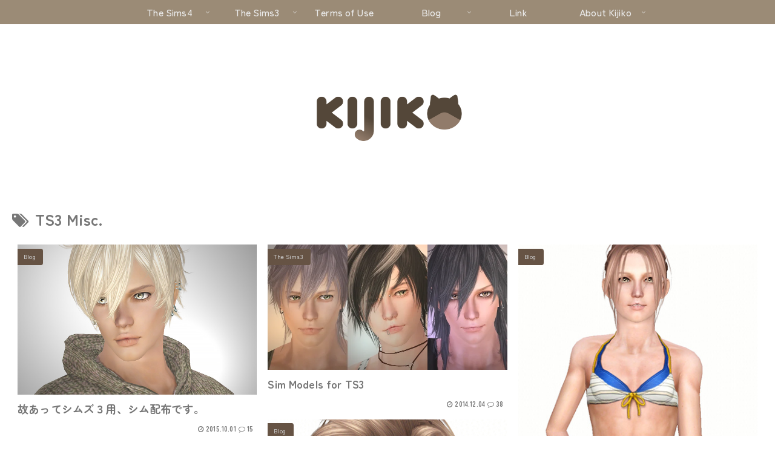

--- FILE ---
content_type: text/html; charset=utf-8
request_url: https://www.google.com/recaptcha/api2/aframe
body_size: 269
content:
<!DOCTYPE HTML><html><head><meta http-equiv="content-type" content="text/html; charset=UTF-8"></head><body><script nonce="Jxklq66p4TW30xGVmF3Y0g">/** Anti-fraud and anti-abuse applications only. See google.com/recaptcha */ try{var clients={'sodar':'https://pagead2.googlesyndication.com/pagead/sodar?'};window.addEventListener("message",function(a){try{if(a.source===window.parent){var b=JSON.parse(a.data);var c=clients[b['id']];if(c){var d=document.createElement('img');d.src=c+b['params']+'&rc='+(localStorage.getItem("rc::a")?sessionStorage.getItem("rc::b"):"");window.document.body.appendChild(d);sessionStorage.setItem("rc::e",parseInt(sessionStorage.getItem("rc::e")||0)+1);localStorage.setItem("rc::h",'1768911574485');}}}catch(b){}});window.parent.postMessage("_grecaptcha_ready", "*");}catch(b){}</script></body></html>

--- FILE ---
content_type: text/css
request_url: https://kijiko-catfood.com/wp/wp-content/themes/cocoon-child-master/style.css?ver=6.9&fver=20220919021632
body_size: 680
content:
@charset "UTF-8";

/*!
Theme Name: Cocoon Child
Description: Cocoon専用の子テーマ
Theme URI: https://wp-cocoon.com/
Author: わいひら
Author URI: https://nelog.jp/
Template:   cocoon-master
Version:    1.1.3
*/

/************************************
** 子テーマ用のスタイルを書く
************************************/
/*必要ならばここにコードを書く*/

/************************************
** レスポンシブデザイン用のメディアクエリ
************************************/
/*1023px以下*/
@media screen and (max-width: 1023px){
  /*必要ならばここにコードを書く*/
}

/*834px以下*/
@media screen and (max-width: 834px){
  /*必要ならばここにコードを書く*/
}

/*480px以下*/
@media screen and (max-width: 480px){
  /*必要ならばここにコードを書く*/
}


/************************************
** カスタムした事項 2022.09.19［更新］
************************************/

/*SNSシェアボタン*/
#main .button-caption {
	display: none; /*キャプション非表示*/
}
.sns-share-buttons {
	flex-wrap: nowrap;	/*折り返さない*/
	justify-content: center;		/*真ん中*/

}
.sns-share-buttons a {
	border-radius: 50%;	/*丸くする*/
	font-size: 20px;	/*丸枠の中の、アイコンのサイズ*/
	margin: 4px;		/*ボタン同士の間隔*/
}
#main .sns-share a {
	width : 2.5em;			/*ボタンの横幅*/
	height: 2.5em;			/*ボタンの高さ*/
	margin-bottom: 0.5em;	/*ボタンの下の余白を、0.5文字分にする */
}